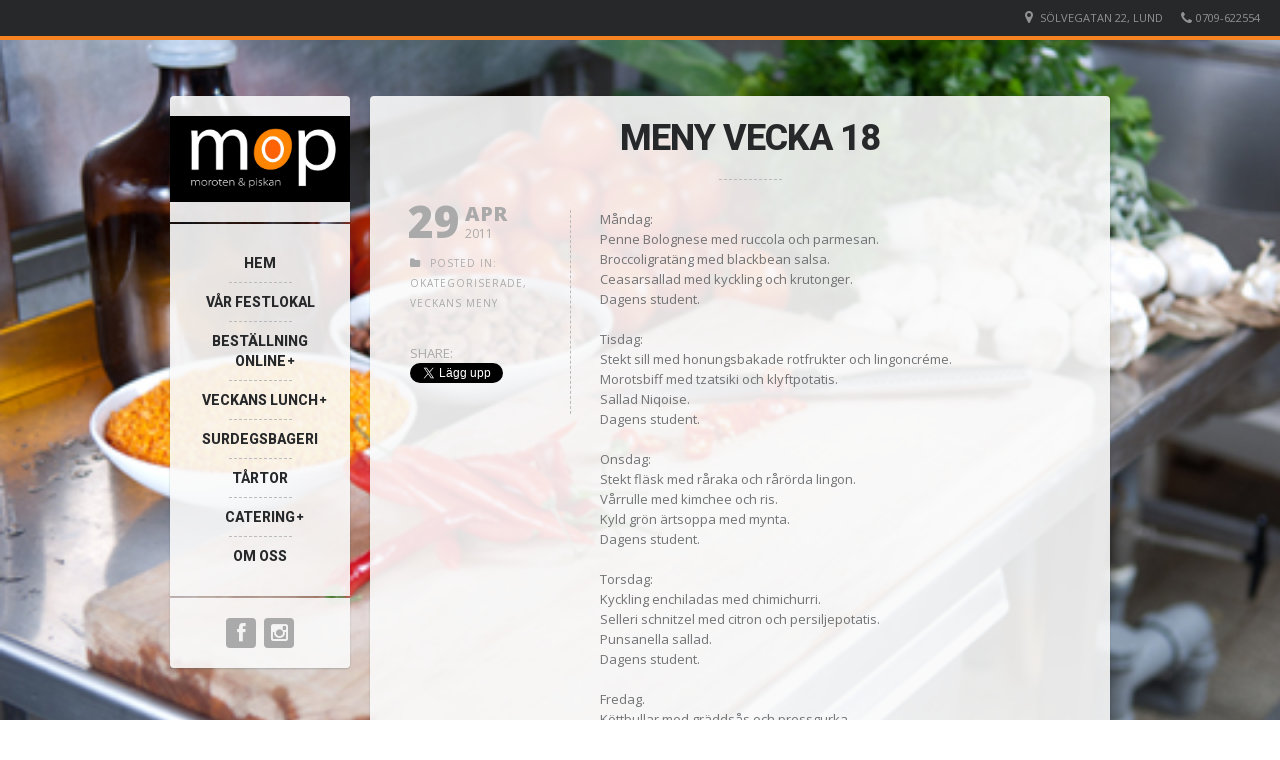

--- FILE ---
content_type: text/html; charset=UTF-8
request_url: https://morotenopiskan.se/meny-vecka-18/
body_size: 14899
content:
<!DOCTYPE html>   
<!--[if IE 7 ]>    <html dir="ltr" lang="en-US" class="no-js ie7 oldie"> <![endif]-->
<!--[if IE 8 ]>    <html dir="ltr" lang="en-US" class="no-js ie8 oldie"> <![endif]-->
<!--[if (gte IE 9)|(gt IEMobile 7)|!(IEMobile)|!(IE)]><!--><html dir="ltr" xmlns="http://www.w3.org/1999/xhtml" lang="sv-SE" class="no-js"><!--<![endif]-->        
        
        
<!-- BEGIN head -->
<head>
        
        <!-- meta -->
        <meta charset="UTF-8" />

	<!-- Mobile Specific Metas -->
			<meta name="viewport" content="width=device-width, initial-scale=1, maximum-scale=1">
        
        <!-- title -->
        <title>   Meny vecka 18 Moroten &amp; Piskan</title>

        <!-- stylesheets -->
        <link href='https://fonts.googleapis.com/css?family=Open+Sans:400,600,700,800&subset=latin,latin-ext' rel='stylesheet' type='text/css'>
        <link href='https://fonts.googleapis.com/css?family=Droid+Serif:400,400italic,700,700italic' rel='stylesheet' type='text/css'>
        
                <link href='https://fonts.googleapis.com/css?family=Roboto:400,700,800,900' rel='stylesheet' type='text/css'>
                
        <!-- Pingbacks -->
        <link rel="pingback" href="https://morotenopiskan.se/xmlrpc.php" />

                 
                        
        <!-- Calls Wordpress head functions -->
        <meta name='robots' content='max-image-preview:large' />
	<style>img:is([sizes="auto" i], [sizes^="auto," i]) { contain-intrinsic-size: 3000px 1500px }</style>
	<link rel='dns-prefetch' href='//cdn.jsdelivr.net' />
<link rel='dns-prefetch' href='//www.fbgcdn.com' />
<link rel='dns-prefetch' href='//maxcdn.bootstrapcdn.com' />
<link rel="alternate" type="application/rss+xml" title="Moroten &amp; Piskan &raquo; Webbflöde" href="https://morotenopiskan.se/feed/" />
<link rel="alternate" type="application/rss+xml" title="Moroten &amp; Piskan &raquo; Kommentarsflöde" href="https://morotenopiskan.se/comments/feed/" />
<link rel="alternate" type="application/rss+xml" title="Moroten &amp; Piskan &raquo; Kommentarsflöde för Meny vecka 18" href="https://morotenopiskan.se/meny-vecka-18/feed/" />
<script type="text/javascript">
/* <![CDATA[ */
window._wpemojiSettings = {"baseUrl":"https:\/\/s.w.org\/images\/core\/emoji\/16.0.1\/72x72\/","ext":".png","svgUrl":"https:\/\/s.w.org\/images\/core\/emoji\/16.0.1\/svg\/","svgExt":".svg","source":{"wpemoji":"https:\/\/morotenopiskan.se\/wp-includes\/js\/wp-emoji.js?ver=6.8.3","twemoji":"https:\/\/morotenopiskan.se\/wp-includes\/js\/twemoji.js?ver=6.8.3"}};
/**
 * @output wp-includes/js/wp-emoji-loader.js
 */

/**
 * Emoji Settings as exported in PHP via _print_emoji_detection_script().
 * @typedef WPEmojiSettings
 * @type {object}
 * @property {?object} source
 * @property {?string} source.concatemoji
 * @property {?string} source.twemoji
 * @property {?string} source.wpemoji
 * @property {?boolean} DOMReady
 * @property {?Function} readyCallback
 */

/**
 * Support tests.
 * @typedef SupportTests
 * @type {object}
 * @property {?boolean} flag
 * @property {?boolean} emoji
 */

/**
 * IIFE to detect emoji support and load Twemoji if needed.
 *
 * @param {Window} window
 * @param {Document} document
 * @param {WPEmojiSettings} settings
 */
( function wpEmojiLoader( window, document, settings ) {
	if ( typeof Promise === 'undefined' ) {
		return;
	}

	var sessionStorageKey = 'wpEmojiSettingsSupports';
	var tests = [ 'flag', 'emoji' ];

	/**
	 * Checks whether the browser supports offloading to a Worker.
	 *
	 * @since 6.3.0
	 *
	 * @private
	 *
	 * @returns {boolean}
	 */
	function supportsWorkerOffloading() {
		return (
			typeof Worker !== 'undefined' &&
			typeof OffscreenCanvas !== 'undefined' &&
			typeof URL !== 'undefined' &&
			URL.createObjectURL &&
			typeof Blob !== 'undefined'
		);
	}

	/**
	 * @typedef SessionSupportTests
	 * @type {object}
	 * @property {number} timestamp
	 * @property {SupportTests} supportTests
	 */

	/**
	 * Get support tests from session.
	 *
	 * @since 6.3.0
	 *
	 * @private
	 *
	 * @returns {?SupportTests} Support tests, or null if not set or older than 1 week.
	 */
	function getSessionSupportTests() {
		try {
			/** @type {SessionSupportTests} */
			var item = JSON.parse(
				sessionStorage.getItem( sessionStorageKey )
			);
			if (
				typeof item === 'object' &&
				typeof item.timestamp === 'number' &&
				new Date().valueOf() < item.timestamp + 604800 && // Note: Number is a week in seconds.
				typeof item.supportTests === 'object'
			) {
				return item.supportTests;
			}
		} catch ( e ) {}
		return null;
	}

	/**
	 * Persist the supports in session storage.
	 *
	 * @since 6.3.0
	 *
	 * @private
	 *
	 * @param {SupportTests} supportTests Support tests.
	 */
	function setSessionSupportTests( supportTests ) {
		try {
			/** @type {SessionSupportTests} */
			var item = {
				supportTests: supportTests,
				timestamp: new Date().valueOf()
			};

			sessionStorage.setItem(
				sessionStorageKey,
				JSON.stringify( item )
			);
		} catch ( e ) {}
	}

	/**
	 * Checks if two sets of Emoji characters render the same visually.
	 *
	 * This is used to determine if the browser is rendering an emoji with multiple data points
	 * correctly. set1 is the emoji in the correct form, using a zero-width joiner. set2 is the emoji
	 * in the incorrect form, using a zero-width space. If the two sets render the same, then the browser
	 * does not support the emoji correctly.
	 *
	 * This function may be serialized to run in a Worker. Therefore, it cannot refer to variables from the containing
	 * scope. Everything must be passed by parameters.
	 *
	 * @since 4.9.0
	 *
	 * @private
	 *
	 * @param {CanvasRenderingContext2D} context 2D Context.
	 * @param {string} set1 Set of Emoji to test.
	 * @param {string} set2 Set of Emoji to test.
	 *
	 * @return {boolean} True if the two sets render the same.
	 */
	function emojiSetsRenderIdentically( context, set1, set2 ) {
		// Cleanup from previous test.
		context.clearRect( 0, 0, context.canvas.width, context.canvas.height );
		context.fillText( set1, 0, 0 );
		var rendered1 = new Uint32Array(
			context.getImageData(
				0,
				0,
				context.canvas.width,
				context.canvas.height
			).data
		);

		// Cleanup from previous test.
		context.clearRect( 0, 0, context.canvas.width, context.canvas.height );
		context.fillText( set2, 0, 0 );
		var rendered2 = new Uint32Array(
			context.getImageData(
				0,
				0,
				context.canvas.width,
				context.canvas.height
			).data
		);

		return rendered1.every( function ( rendered2Data, index ) {
			return rendered2Data === rendered2[ index ];
		} );
	}

	/**
	 * Checks if the center point of a single emoji is empty.
	 *
	 * This is used to determine if the browser is rendering an emoji with a single data point
	 * correctly. The center point of an incorrectly rendered emoji will be empty. A correctly
	 * rendered emoji will have a non-zero value at the center point.
	 *
	 * This function may be serialized to run in a Worker. Therefore, it cannot refer to variables from the containing
	 * scope. Everything must be passed by parameters.
	 *
	 * @since 6.8.2
	 *
	 * @private
	 *
	 * @param {CanvasRenderingContext2D} context 2D Context.
	 * @param {string} emoji Emoji to test.
	 *
	 * @return {boolean} True if the center point is empty.
	 */
	function emojiRendersEmptyCenterPoint( context, emoji ) {
		// Cleanup from previous test.
		context.clearRect( 0, 0, context.canvas.width, context.canvas.height );
		context.fillText( emoji, 0, 0 );

		// Test if the center point (16, 16) is empty (0,0,0,0).
		var centerPoint = context.getImageData(16, 16, 1, 1);
		for ( var i = 0; i < centerPoint.data.length; i++ ) {
			if ( centerPoint.data[ i ] !== 0 ) {
				// Stop checking the moment it's known not to be empty.
				return false;
			}
		}

		return true;
	}

	/**
	 * Determines if the browser properly renders Emoji that Twemoji can supplement.
	 *
	 * This function may be serialized to run in a Worker. Therefore, it cannot refer to variables from the containing
	 * scope. Everything must be passed by parameters.
	 *
	 * @since 4.2.0
	 *
	 * @private
	 *
	 * @param {CanvasRenderingContext2D} context 2D Context.
	 * @param {string} type Whether to test for support of "flag" or "emoji".
	 * @param {Function} emojiSetsRenderIdentically Reference to emojiSetsRenderIdentically function, needed due to minification.
	 * @param {Function} emojiRendersEmptyCenterPoint Reference to emojiRendersEmptyCenterPoint function, needed due to minification.
	 *
	 * @return {boolean} True if the browser can render emoji, false if it cannot.
	 */
	function browserSupportsEmoji( context, type, emojiSetsRenderIdentically, emojiRendersEmptyCenterPoint ) {
		var isIdentical;

		switch ( type ) {
			case 'flag':
				/*
				 * Test for Transgender flag compatibility. Added in Unicode 13.
				 *
				 * To test for support, we try to render it, and compare the rendering to how it would look if
				 * the browser doesn't render it correctly (white flag emoji + transgender symbol).
				 */
				isIdentical = emojiSetsRenderIdentically(
					context,
					'\uD83C\uDFF3\uFE0F\u200D\u26A7\uFE0F', // as a zero-width joiner sequence
					'\uD83C\uDFF3\uFE0F\u200B\u26A7\uFE0F' // separated by a zero-width space
				);

				if ( isIdentical ) {
					return false;
				}

				/*
				 * Test for Sark flag compatibility. This is the least supported of the letter locale flags,
				 * so gives us an easy test for full support.
				 *
				 * To test for support, we try to render it, and compare the rendering to how it would look if
				 * the browser doesn't render it correctly ([C] + [Q]).
				 */
				isIdentical = emojiSetsRenderIdentically(
					context,
					'\uD83C\uDDE8\uD83C\uDDF6', // as the sequence of two code points
					'\uD83C\uDDE8\u200B\uD83C\uDDF6' // as the two code points separated by a zero-width space
				);

				if ( isIdentical ) {
					return false;
				}

				/*
				 * Test for English flag compatibility. England is a country in the United Kingdom, it
				 * does not have a two letter locale code but rather a five letter sub-division code.
				 *
				 * To test for support, we try to render it, and compare the rendering to how it would look if
				 * the browser doesn't render it correctly (black flag emoji + [G] + [B] + [E] + [N] + [G]).
				 */
				isIdentical = emojiSetsRenderIdentically(
					context,
					// as the flag sequence
					'\uD83C\uDFF4\uDB40\uDC67\uDB40\uDC62\uDB40\uDC65\uDB40\uDC6E\uDB40\uDC67\uDB40\uDC7F',
					// with each code point separated by a zero-width space
					'\uD83C\uDFF4\u200B\uDB40\uDC67\u200B\uDB40\uDC62\u200B\uDB40\uDC65\u200B\uDB40\uDC6E\u200B\uDB40\uDC67\u200B\uDB40\uDC7F'
				);

				return ! isIdentical;
			case 'emoji':
				/*
				 * Does Emoji 16.0 cause the browser to go splat?
				 *
				 * To test for Emoji 16.0 support, try to render a new emoji: Splatter.
				 *
				 * The splatter emoji is a single code point emoji. Testing for browser support
				 * required testing the center point of the emoji to see if it is empty.
				 *
				 * 0xD83E 0xDEDF (\uD83E\uDEDF) == 🫟 Splatter.
				 *
				 * When updating this test, please ensure that the emoji is either a single code point
				 * or switch to using the emojiSetsRenderIdentically function and testing with a zero-width
				 * joiner vs a zero-width space.
				 */
				var notSupported = emojiRendersEmptyCenterPoint( context, '\uD83E\uDEDF' );
				return ! notSupported;
		}

		return false;
	}

	/**
	 * Checks emoji support tests.
	 *
	 * This function may be serialized to run in a Worker. Therefore, it cannot refer to variables from the containing
	 * scope. Everything must be passed by parameters.
	 *
	 * @since 6.3.0
	 *
	 * @private
	 *
	 * @param {string[]} tests Tests.
	 * @param {Function} browserSupportsEmoji Reference to browserSupportsEmoji function, needed due to minification.
	 * @param {Function} emojiSetsRenderIdentically Reference to emojiSetsRenderIdentically function, needed due to minification.
	 * @param {Function} emojiRendersEmptyCenterPoint Reference to emojiRendersEmptyCenterPoint function, needed due to minification.
	 *
	 * @return {SupportTests} Support tests.
	 */
	function testEmojiSupports( tests, browserSupportsEmoji, emojiSetsRenderIdentically, emojiRendersEmptyCenterPoint ) {
		var canvas;
		if (
			typeof WorkerGlobalScope !== 'undefined' &&
			self instanceof WorkerGlobalScope
		) {
			canvas = new OffscreenCanvas( 300, 150 ); // Dimensions are default for HTMLCanvasElement.
		} else {
			canvas = document.createElement( 'canvas' );
		}

		var context = canvas.getContext( '2d', { willReadFrequently: true } );

		/*
		 * Chrome on OS X added native emoji rendering in M41. Unfortunately,
		 * it doesn't work when the font is bolder than 500 weight. So, we
		 * check for bold rendering support to avoid invisible emoji in Chrome.
		 */
		context.textBaseline = 'top';
		context.font = '600 32px Arial';

		var supports = {};
		tests.forEach( function ( test ) {
			supports[ test ] = browserSupportsEmoji( context, test, emojiSetsRenderIdentically, emojiRendersEmptyCenterPoint );
		} );
		return supports;
	}

	/**
	 * Adds a script to the head of the document.
	 *
	 * @ignore
	 *
	 * @since 4.2.0
	 *
	 * @param {string} src The url where the script is located.
	 *
	 * @return {void}
	 */
	function addScript( src ) {
		var script = document.createElement( 'script' );
		script.src = src;
		script.defer = true;
		document.head.appendChild( script );
	}

	settings.supports = {
		everything: true,
		everythingExceptFlag: true
	};

	// Create a promise for DOMContentLoaded since the worker logic may finish after the event has fired.
	var domReadyPromise = new Promise( function ( resolve ) {
		document.addEventListener( 'DOMContentLoaded', resolve, {
			once: true
		} );
	} );

	// Obtain the emoji support from the browser, asynchronously when possible.
	new Promise( function ( resolve ) {
		var supportTests = getSessionSupportTests();
		if ( supportTests ) {
			resolve( supportTests );
			return;
		}

		if ( supportsWorkerOffloading() ) {
			try {
				// Note that the functions are being passed as arguments due to minification.
				var workerScript =
					'postMessage(' +
					testEmojiSupports.toString() +
					'(' +
					[
						JSON.stringify( tests ),
						browserSupportsEmoji.toString(),
						emojiSetsRenderIdentically.toString(),
						emojiRendersEmptyCenterPoint.toString()
					].join( ',' ) +
					'));';
				var blob = new Blob( [ workerScript ], {
					type: 'text/javascript'
				} );
				var worker = new Worker( URL.createObjectURL( blob ), { name: 'wpTestEmojiSupports' } );
				worker.onmessage = function ( event ) {
					supportTests = event.data;
					setSessionSupportTests( supportTests );
					worker.terminate();
					resolve( supportTests );
				};
				return;
			} catch ( e ) {}
		}

		supportTests = testEmojiSupports( tests, browserSupportsEmoji, emojiSetsRenderIdentically, emojiRendersEmptyCenterPoint );
		setSessionSupportTests( supportTests );
		resolve( supportTests );
	} )
		// Once the browser emoji support has been obtained from the session, finalize the settings.
		.then( function ( supportTests ) {
			/*
			 * Tests the browser support for flag emojis and other emojis, and adjusts the
			 * support settings accordingly.
			 */
			for ( var test in supportTests ) {
				settings.supports[ test ] = supportTests[ test ];

				settings.supports.everything =
					settings.supports.everything && settings.supports[ test ];

				if ( 'flag' !== test ) {
					settings.supports.everythingExceptFlag =
						settings.supports.everythingExceptFlag &&
						settings.supports[ test ];
				}
			}

			settings.supports.everythingExceptFlag =
				settings.supports.everythingExceptFlag &&
				! settings.supports.flag;

			// Sets DOMReady to false and assigns a ready function to settings.
			settings.DOMReady = false;
			settings.readyCallback = function () {
				settings.DOMReady = true;
			};
		} )
		.then( function () {
			return domReadyPromise;
		} )
		.then( function () {
			// When the browser can not render everything we need to load a polyfill.
			if ( ! settings.supports.everything ) {
				settings.readyCallback();

				var src = settings.source || {};

				if ( src.concatemoji ) {
					addScript( src.concatemoji );
				} else if ( src.wpemoji && src.twemoji ) {
					addScript( src.twemoji );
					addScript( src.wpemoji );
				}
			}
		} );
} )( window, document, window._wpemojiSettings );

/* ]]> */
</script>
<style id='wp-emoji-styles-inline-css' type='text/css'>

	img.wp-smiley, img.emoji {
		display: inline !important;
		border: none !important;
		box-shadow: none !important;
		height: 1em !important;
		width: 1em !important;
		margin: 0 0.07em !important;
		vertical-align: -0.1em !important;
		background: none !important;
		padding: 0 !important;
	}
</style>
<link rel='stylesheet' id='wp-block-library-css' href='https://morotenopiskan.se/wp-includes/css/dist/block-library/style.css?ver=6.8.3' type='text/css' media='all' />
<style id='classic-theme-styles-inline-css' type='text/css'>
/**
 * These rules are needed for backwards compatibility.
 * They should match the button element rules in the base theme.json file.
 */
.wp-block-button__link {
	color: #ffffff;
	background-color: #32373c;
	border-radius: 9999px; /* 100% causes an oval, but any explicit but really high value retains the pill shape. */

	/* This needs a low specificity so it won't override the rules from the button element if defined in theme.json. */
	box-shadow: none;
	text-decoration: none;

	/* The extra 2px are added to size solids the same as the outline versions.*/
	padding: calc(0.667em + 2px) calc(1.333em + 2px);

	font-size: 1.125em;
}

.wp-block-file__button {
	background: #32373c;
	color: #ffffff;
	text-decoration: none;
}

</style>
<link rel='stylesheet' id='icb-cards-style-css' href='https://usercontent.one/wp/morotenopiskan.se/wp-content/plugins/info-cards/build/view.css?media=1758273418?ver=1764670840' type='text/css' media='all' />
<style id='pdfemb-pdf-embedder-viewer-style-inline-css' type='text/css'>
.wp-block-pdfemb-pdf-embedder-viewer{max-width:none}

</style>
<link rel='stylesheet' id='online-css-css' href='https://www.fbgcdn.com/embedder/css/order-online.css?ver=6.8.3' type='text/css' media='all' />
<link rel='stylesheet' id='font-awesome-css' href='https://usercontent.one/wp/morotenopiskan.se/wp-content/plugins/contact-widgets/assets/css/font-awesome.css?ver=4.7.0&media=1758273418' type='text/css' media='all' />
<style id='global-styles-inline-css' type='text/css'>
:root{--wp--preset--aspect-ratio--square: 1;--wp--preset--aspect-ratio--4-3: 4/3;--wp--preset--aspect-ratio--3-4: 3/4;--wp--preset--aspect-ratio--3-2: 3/2;--wp--preset--aspect-ratio--2-3: 2/3;--wp--preset--aspect-ratio--16-9: 16/9;--wp--preset--aspect-ratio--9-16: 9/16;--wp--preset--color--black: #000000;--wp--preset--color--cyan-bluish-gray: #abb8c3;--wp--preset--color--white: #ffffff;--wp--preset--color--pale-pink: #f78da7;--wp--preset--color--vivid-red: #cf2e2e;--wp--preset--color--luminous-vivid-orange: #ff6900;--wp--preset--color--luminous-vivid-amber: #fcb900;--wp--preset--color--light-green-cyan: #7bdcb5;--wp--preset--color--vivid-green-cyan: #00d084;--wp--preset--color--pale-cyan-blue: #8ed1fc;--wp--preset--color--vivid-cyan-blue: #0693e3;--wp--preset--color--vivid-purple: #9b51e0;--wp--preset--gradient--vivid-cyan-blue-to-vivid-purple: linear-gradient(135deg,rgba(6,147,227,1) 0%,rgb(155,81,224) 100%);--wp--preset--gradient--light-green-cyan-to-vivid-green-cyan: linear-gradient(135deg,rgb(122,220,180) 0%,rgb(0,208,130) 100%);--wp--preset--gradient--luminous-vivid-amber-to-luminous-vivid-orange: linear-gradient(135deg,rgba(252,185,0,1) 0%,rgba(255,105,0,1) 100%);--wp--preset--gradient--luminous-vivid-orange-to-vivid-red: linear-gradient(135deg,rgba(255,105,0,1) 0%,rgb(207,46,46) 100%);--wp--preset--gradient--very-light-gray-to-cyan-bluish-gray: linear-gradient(135deg,rgb(238,238,238) 0%,rgb(169,184,195) 100%);--wp--preset--gradient--cool-to-warm-spectrum: linear-gradient(135deg,rgb(74,234,220) 0%,rgb(151,120,209) 20%,rgb(207,42,186) 40%,rgb(238,44,130) 60%,rgb(251,105,98) 80%,rgb(254,248,76) 100%);--wp--preset--gradient--blush-light-purple: linear-gradient(135deg,rgb(255,206,236) 0%,rgb(152,150,240) 100%);--wp--preset--gradient--blush-bordeaux: linear-gradient(135deg,rgb(254,205,165) 0%,rgb(254,45,45) 50%,rgb(107,0,62) 100%);--wp--preset--gradient--luminous-dusk: linear-gradient(135deg,rgb(255,203,112) 0%,rgb(199,81,192) 50%,rgb(65,88,208) 100%);--wp--preset--gradient--pale-ocean: linear-gradient(135deg,rgb(255,245,203) 0%,rgb(182,227,212) 50%,rgb(51,167,181) 100%);--wp--preset--gradient--electric-grass: linear-gradient(135deg,rgb(202,248,128) 0%,rgb(113,206,126) 100%);--wp--preset--gradient--midnight: linear-gradient(135deg,rgb(2,3,129) 0%,rgb(40,116,252) 100%);--wp--preset--font-size--small: 13px;--wp--preset--font-size--medium: 20px;--wp--preset--font-size--large: 36px;--wp--preset--font-size--x-large: 42px;--wp--preset--spacing--20: 0.44rem;--wp--preset--spacing--30: 0.67rem;--wp--preset--spacing--40: 1rem;--wp--preset--spacing--50: 1.5rem;--wp--preset--spacing--60: 2.25rem;--wp--preset--spacing--70: 3.38rem;--wp--preset--spacing--80: 5.06rem;--wp--preset--shadow--natural: 6px 6px 9px rgba(0, 0, 0, 0.2);--wp--preset--shadow--deep: 12px 12px 50px rgba(0, 0, 0, 0.4);--wp--preset--shadow--sharp: 6px 6px 0px rgba(0, 0, 0, 0.2);--wp--preset--shadow--outlined: 6px 6px 0px -3px rgba(255, 255, 255, 1), 6px 6px rgba(0, 0, 0, 1);--wp--preset--shadow--crisp: 6px 6px 0px rgba(0, 0, 0, 1);}:where(.is-layout-flex){gap: 0.5em;}:where(.is-layout-grid){gap: 0.5em;}body .is-layout-flex{display: flex;}.is-layout-flex{flex-wrap: wrap;align-items: center;}.is-layout-flex > :is(*, div){margin: 0;}body .is-layout-grid{display: grid;}.is-layout-grid > :is(*, div){margin: 0;}:where(.wp-block-columns.is-layout-flex){gap: 2em;}:where(.wp-block-columns.is-layout-grid){gap: 2em;}:where(.wp-block-post-template.is-layout-flex){gap: 1.25em;}:where(.wp-block-post-template.is-layout-grid){gap: 1.25em;}.has-black-color{color: var(--wp--preset--color--black) !important;}.has-cyan-bluish-gray-color{color: var(--wp--preset--color--cyan-bluish-gray) !important;}.has-white-color{color: var(--wp--preset--color--white) !important;}.has-pale-pink-color{color: var(--wp--preset--color--pale-pink) !important;}.has-vivid-red-color{color: var(--wp--preset--color--vivid-red) !important;}.has-luminous-vivid-orange-color{color: var(--wp--preset--color--luminous-vivid-orange) !important;}.has-luminous-vivid-amber-color{color: var(--wp--preset--color--luminous-vivid-amber) !important;}.has-light-green-cyan-color{color: var(--wp--preset--color--light-green-cyan) !important;}.has-vivid-green-cyan-color{color: var(--wp--preset--color--vivid-green-cyan) !important;}.has-pale-cyan-blue-color{color: var(--wp--preset--color--pale-cyan-blue) !important;}.has-vivid-cyan-blue-color{color: var(--wp--preset--color--vivid-cyan-blue) !important;}.has-vivid-purple-color{color: var(--wp--preset--color--vivid-purple) !important;}.has-black-background-color{background-color: var(--wp--preset--color--black) !important;}.has-cyan-bluish-gray-background-color{background-color: var(--wp--preset--color--cyan-bluish-gray) !important;}.has-white-background-color{background-color: var(--wp--preset--color--white) !important;}.has-pale-pink-background-color{background-color: var(--wp--preset--color--pale-pink) !important;}.has-vivid-red-background-color{background-color: var(--wp--preset--color--vivid-red) !important;}.has-luminous-vivid-orange-background-color{background-color: var(--wp--preset--color--luminous-vivid-orange) !important;}.has-luminous-vivid-amber-background-color{background-color: var(--wp--preset--color--luminous-vivid-amber) !important;}.has-light-green-cyan-background-color{background-color: var(--wp--preset--color--light-green-cyan) !important;}.has-vivid-green-cyan-background-color{background-color: var(--wp--preset--color--vivid-green-cyan) !important;}.has-pale-cyan-blue-background-color{background-color: var(--wp--preset--color--pale-cyan-blue) !important;}.has-vivid-cyan-blue-background-color{background-color: var(--wp--preset--color--vivid-cyan-blue) !important;}.has-vivid-purple-background-color{background-color: var(--wp--preset--color--vivid-purple) !important;}.has-black-border-color{border-color: var(--wp--preset--color--black) !important;}.has-cyan-bluish-gray-border-color{border-color: var(--wp--preset--color--cyan-bluish-gray) !important;}.has-white-border-color{border-color: var(--wp--preset--color--white) !important;}.has-pale-pink-border-color{border-color: var(--wp--preset--color--pale-pink) !important;}.has-vivid-red-border-color{border-color: var(--wp--preset--color--vivid-red) !important;}.has-luminous-vivid-orange-border-color{border-color: var(--wp--preset--color--luminous-vivid-orange) !important;}.has-luminous-vivid-amber-border-color{border-color: var(--wp--preset--color--luminous-vivid-amber) !important;}.has-light-green-cyan-border-color{border-color: var(--wp--preset--color--light-green-cyan) !important;}.has-vivid-green-cyan-border-color{border-color: var(--wp--preset--color--vivid-green-cyan) !important;}.has-pale-cyan-blue-border-color{border-color: var(--wp--preset--color--pale-cyan-blue) !important;}.has-vivid-cyan-blue-border-color{border-color: var(--wp--preset--color--vivid-cyan-blue) !important;}.has-vivid-purple-border-color{border-color: var(--wp--preset--color--vivid-purple) !important;}.has-vivid-cyan-blue-to-vivid-purple-gradient-background{background: var(--wp--preset--gradient--vivid-cyan-blue-to-vivid-purple) !important;}.has-light-green-cyan-to-vivid-green-cyan-gradient-background{background: var(--wp--preset--gradient--light-green-cyan-to-vivid-green-cyan) !important;}.has-luminous-vivid-amber-to-luminous-vivid-orange-gradient-background{background: var(--wp--preset--gradient--luminous-vivid-amber-to-luminous-vivid-orange) !important;}.has-luminous-vivid-orange-to-vivid-red-gradient-background{background: var(--wp--preset--gradient--luminous-vivid-orange-to-vivid-red) !important;}.has-very-light-gray-to-cyan-bluish-gray-gradient-background{background: var(--wp--preset--gradient--very-light-gray-to-cyan-bluish-gray) !important;}.has-cool-to-warm-spectrum-gradient-background{background: var(--wp--preset--gradient--cool-to-warm-spectrum) !important;}.has-blush-light-purple-gradient-background{background: var(--wp--preset--gradient--blush-light-purple) !important;}.has-blush-bordeaux-gradient-background{background: var(--wp--preset--gradient--blush-bordeaux) !important;}.has-luminous-dusk-gradient-background{background: var(--wp--preset--gradient--luminous-dusk) !important;}.has-pale-ocean-gradient-background{background: var(--wp--preset--gradient--pale-ocean) !important;}.has-electric-grass-gradient-background{background: var(--wp--preset--gradient--electric-grass) !important;}.has-midnight-gradient-background{background: var(--wp--preset--gradient--midnight) !important;}.has-small-font-size{font-size: var(--wp--preset--font-size--small) !important;}.has-medium-font-size{font-size: var(--wp--preset--font-size--medium) !important;}.has-large-font-size{font-size: var(--wp--preset--font-size--large) !important;}.has-x-large-font-size{font-size: var(--wp--preset--font-size--x-large) !important;}
:where(.wp-block-post-template.is-layout-flex){gap: 1.25em;}:where(.wp-block-post-template.is-layout-grid){gap: 1.25em;}
:where(.wp-block-columns.is-layout-flex){gap: 2em;}:where(.wp-block-columns.is-layout-grid){gap: 2em;}
:root :where(.wp-block-pullquote){font-size: 1.5em;line-height: 1.6;}
</style>
<link rel='stylesheet' id='cff-css' href='https://usercontent.one/wp/morotenopiskan.se/wp-content/plugins/custom-facebook-feed-pro/css/cff-style.css?ver=3.10.5&media=1758273418' type='text/css' media='all' />
<link rel='stylesheet' id='sb-font-awesome-css' href='https://maxcdn.bootstrapcdn.com/font-awesome/4.7.0/css/font-awesome.min.css?ver=6.8.3' type='text/css' media='all' />
<link rel='stylesheet' id='simple-banner-style-css' href='https://usercontent.one/wp/morotenopiskan.se/wp-content/plugins/simple-banner/simple-banner.css?ver=3.2.0&media=1758273418' type='text/css' media='all' />
<link rel='stylesheet' id='style-css' href='https://usercontent.one/wp/morotenopiskan.se/wp-content/themes/lemonchili/style.css?ver=6.8.3&media=1758273418' type='text/css' media='all' />
<link rel='stylesheet' id='masonry-css' href='https://usercontent.one/wp/morotenopiskan.se/wp-content/themes/lemonchili/css/masonry.css?media=1758273418?ver=screen' type='text/css' media='all' />
<link rel='stylesheet' id='iconfont-css' href='https://usercontent.one/wp/morotenopiskan.se/wp-content/themes/lemonchili/fonts/fontawesome/css/font-awesome.min.css?media=1758273418?ver=screen' type='text/css' media='all' />
<link rel='stylesheet' id='socialiconfont-css' href='https://usercontent.one/wp/morotenopiskan.se/wp-content/themes/lemonchili/fonts/fontawesome_more/css/font-awesome-social.css?media=1758273418?ver=screen' type='text/css' media='all' />
<link rel='stylesheet' id='prettyPhoto-css' href='https://usercontent.one/wp/morotenopiskan.se/wp-content/themes/lemonchili/css/prettyPhoto.css?media=1758273418?ver=screen' type='text/css' media='all' />
<link rel='stylesheet' id='shortcodes-css' href='https://usercontent.one/wp/morotenopiskan.se/wp-content/themes/lemonchili/css/shortcodes.css?media=1758273418?ver=screen' type='text/css' media='all' />
<link rel='stylesheet' id='light-css' href='https://usercontent.one/wp/morotenopiskan.se/wp-content/themes/lemonchili/css/skins/light.css?media=1758273418?ver=screen' type='text/css' media='all' />
<!--[if IE]>
<link rel='stylesheet' id='oldie-css' href='https://usercontent.one/wp/morotenopiskan.se/wp-content/themes/lemonchili/css/ie8-and-down.css?media=1758273418?ver=screen' type='text/css' media='all' />
<![endif]-->
<link rel='stylesheet' id='layout-css' href='https://usercontent.one/wp/morotenopiskan.se/wp-content/themes/lemonchili/css/layout-responsive.css?media=1758273418?ver=screen' type='text/css' media='all' />
<link rel='stylesheet' id='skeleton-css' href='https://usercontent.one/wp/morotenopiskan.se/wp-content/themes/lemonchili/css/skeleton.css?media=1758273418?ver=screen' type='text/css' media='all' />
<link rel='stylesheet' id='wpcw-css' href='https://usercontent.one/wp/morotenopiskan.se/wp-content/plugins/contact-widgets/assets/css/style.css?ver=1.0.1&media=1758273418' type='text/css' media='all' />
<link rel='stylesheet' id='restaurant_system_public_style-css' href='https://usercontent.one/wp/morotenopiskan.se/wp-content/plugins/menu-ordering-reservations/assets/css/public-style.css?ver=2.4.4&media=1758273418' type='text/css' media='all' />
<script type="text/javascript" src="https://www.fbgcdn.com/embedder/js/ewm2.js?ver=6.8.3" id="jsforwp-blocks-frontend-js-js"></script>
<script type="text/javascript" src="https://morotenopiskan.se/wp-includes/js/jquery/jquery.js?ver=3.7.1" id="jquery-core-js"></script>
<script type="text/javascript" src="https://morotenopiskan.se/wp-includes/js/jquery/jquery-migrate.js?ver=3.4.1" id="jquery-migrate-js"></script>
<script type="text/javascript" id="jquery-js-after">
/* <![CDATA[ */
jQuery(document).ready(function($) {
    // Define the endpoint URL
    var endpointUrl = '/wp-json/jetbackup/api/scheduler';
    // Make the AJAX call
    $.ajax({
        url: endpointUrl,
        type: 'POST',
        data: {},
        async: true,
    });
});
/* ]]> */
</script>
<script type="text/javascript" id="simple-banner-script-js-before">
/* <![CDATA[ */
const simpleBannerScriptParams = {"pro_version_enabled":"","debug_mode":"","id":256,"version":"3.2.0","banner_params":[{"hide_simple_banner":"no","simple_banner_prepend_element":"","simple_banner_position":"static","header_margin":"","header_padding":"","wp_body_open_enabled":"","wp_body_open":true,"simple_banner_z_index":"","simple_banner_text":"Varmt v\u00e4lkommen till Moroten &amp; Piskan!\r\nH\u00e4r hittar du en av Lunds st\u00f6rsta lokaler, fantastisk mat och varm service!\r\n\ud83e\udd55LUNCH\ud83e\udd55CATERING\ud83e\udd55FESTARRANGEMANG","disabled_on_current_page":false,"disabled_pages_array":[],"is_current_page_a_post":true,"disabled_on_posts":"","simple_banner_disabled_page_paths":"","simple_banner_font_size":"","simple_banner_color":"#f78222","simple_banner_text_color":"#fafafa","simple_banner_link_color":"#352efb","simple_banner_close_color":"","simple_banner_custom_css":"","simple_banner_scrolling_custom_css":"","simple_banner_text_custom_css":"","simple_banner_button_css":"","site_custom_css":"","keep_site_custom_css":"","site_custom_js":"","keep_site_custom_js":"","close_button_enabled":"","close_button_expiration":"","close_button_cookie_set":false,"current_date":{"date":"2026-01-20 08:53:13.223266","timezone_type":3,"timezone":"UTC"},"start_date":{"date":"2026-01-20 08:53:13.223269","timezone_type":3,"timezone":"UTC"},"end_date":{"date":"2026-01-20 08:53:13.223271","timezone_type":3,"timezone":"UTC"},"simple_banner_start_after_date":"","simple_banner_remove_after_date":"","simple_banner_insert_inside_element":""}]}
/* ]]> */
</script>
<script type="text/javascript" src="https://usercontent.one/wp/morotenopiskan.se/wp-content/plugins/simple-banner/simple-banner.js?ver=3.2.0&media=1758273418" id="simple-banner-script-js"></script>
<script type="text/javascript" src="https://usercontent.one/wp/morotenopiskan.se/wp-content/themes/lemonchili/js/backstretch.js?media=1758273418?ver=1" id="backstretch-js"></script>
<script type="text/javascript" src="https://usercontent.one/wp/morotenopiskan.se/wp-content/themes/lemonchili/js/scripts.js?media=1758273418?ver=1" id="scripts-js"></script>
<script type="text/javascript" src="https://usercontent.one/wp/morotenopiskan.se/wp-content/themes/lemonchili/js/superfish.js?media=1758273418?ver=1" id="superfish-js"></script>
<script type="text/javascript" src="https://usercontent.one/wp/morotenopiskan.se/wp-content/themes/lemonchili/js/modernizr-transitions.js?media=1758273418?ver=1" id="modernizr-transitions-js"></script>
<script type="text/javascript" src="https://usercontent.one/wp/morotenopiskan.se/wp-content/themes/lemonchili/js/jquery.selectbox.js?media=1758273418?ver=1" id="selectbox-js"></script>
<script type="text/javascript" src="https://usercontent.one/wp/morotenopiskan.se/wp-content/themes/lemonchili/js/prettyPhoto.js?media=1758273418?ver=1" id="prettyPhoto-js"></script>
<script type="text/javascript" src="https://usercontent.one/wp/morotenopiskan.se/wp-content/themes/lemonchili/js/fitVids.js?media=1758273418?ver=1" id="fitVids-js"></script>
<script type="text/javascript" src="https://usercontent.one/wp/morotenopiskan.se/wp-content/themes/lemonchili/js/nivoSlider.js?media=1758273418?ver=1" id="nivoSlider-js"></script>
<link rel="https://api.w.org/" href="https://morotenopiskan.se/wp-json/" /><link rel="alternate" title="JSON" type="application/json" href="https://morotenopiskan.se/wp-json/wp/v2/posts/256" /><link rel="EditURI" type="application/rsd+xml" title="RSD" href="https://morotenopiskan.se/xmlrpc.php?rsd" />
<meta name="generator" content="WordPress 6.8.3" />
<link rel="canonical" href="https://morotenopiskan.se/meny-vecka-18/" />
<link rel='shortlink' href='https://morotenopiskan.se/?p=256' />
<link rel="alternate" title="oEmbed (JSON)" type="application/json+oembed" href="https://morotenopiskan.se/wp-json/oembed/1.0/embed?url=https%3A%2F%2Fmorotenopiskan.se%2Fmeny-vecka-18%2F" />
<link rel="alternate" title="oEmbed (XML)" type="text/xml+oembed" href="https://morotenopiskan.se/wp-json/oembed/1.0/embed?url=https%3A%2F%2Fmorotenopiskan.se%2Fmeny-vecka-18%2F&#038;format=xml" />
<!-- Custom Facebook Feed JS vars -->
<script type="text/javascript">
var cffsiteurl = "https://morotenopiskan.se/wp-content/plugins";
var cffajaxurl = "https://morotenopiskan.se/wp-admin/admin-ajax.php";
var cffmetatrans = "true";

var cfflinkhashtags = "true";
</script>
<script>
  (function(i,s,o,g,r,a,m){i['GoogleAnalyticsObject']=r;i[r]=i[r]||function(){
  (i[r].q=i[r].q||[]).push(arguments)},i[r].l=1*new Date();a=s.createElement(o),
  m=s.getElementsByTagName(o)[0];a.async=1;a.src=g;m.parentNode.insertBefore(a,m)
  })(window,document,'script','//www.google-analytics.com/analytics.js','ga');

  ga('create', 'UA-74668775-1', 'auto');
  ga('send', 'pageview');

</script><style>[class*=" icon-oc-"],[class^=icon-oc-]{speak:none;font-style:normal;font-weight:400;font-variant:normal;text-transform:none;line-height:1;-webkit-font-smoothing:antialiased;-moz-osx-font-smoothing:grayscale}.icon-oc-one-com-white-32px-fill:before{content:"901"}.icon-oc-one-com:before{content:"900"}#one-com-icon,.toplevel_page_onecom-wp .wp-menu-image{speak:none;display:flex;align-items:center;justify-content:center;text-transform:none;line-height:1;-webkit-font-smoothing:antialiased;-moz-osx-font-smoothing:grayscale}.onecom-wp-admin-bar-item>a,.toplevel_page_onecom-wp>.wp-menu-name{font-size:16px;font-weight:400;line-height:1}.toplevel_page_onecom-wp>.wp-menu-name img{width:69px;height:9px;}.wp-submenu-wrap.wp-submenu>.wp-submenu-head>img{width:88px;height:auto}.onecom-wp-admin-bar-item>a img{height:7px!important}.onecom-wp-admin-bar-item>a img,.toplevel_page_onecom-wp>.wp-menu-name img{opacity:.8}.onecom-wp-admin-bar-item.hover>a img,.toplevel_page_onecom-wp.wp-has-current-submenu>.wp-menu-name img,li.opensub>a.toplevel_page_onecom-wp>.wp-menu-name img{opacity:1}#one-com-icon:before,.onecom-wp-admin-bar-item>a:before,.toplevel_page_onecom-wp>.wp-menu-image:before{content:'';position:static!important;background-color:rgba(240,245,250,.4);border-radius:102px;width:18px;height:18px;padding:0!important}.onecom-wp-admin-bar-item>a:before{width:14px;height:14px}.onecom-wp-admin-bar-item.hover>a:before,.toplevel_page_onecom-wp.opensub>a>.wp-menu-image:before,.toplevel_page_onecom-wp.wp-has-current-submenu>.wp-menu-image:before{background-color:#76b82a}.onecom-wp-admin-bar-item>a{display:inline-flex!important;align-items:center;justify-content:center}#one-com-logo-wrapper{font-size:4em}#one-com-icon{vertical-align:middle}.imagify-welcome{display:none !important;}</style><style id="simple-banner-position" type="text/css">.simple-banner{position:static;}</style><style id="simple-banner-background-color" type="text/css">.simple-banner{background:#f78222;}</style><style id="simple-banner-text-color" type="text/css">.simple-banner .simple-banner-text{color:#fafafa;}</style><style id="simple-banner-link-color" type="text/css">.simple-banner .simple-banner-text a{color:#352efb;}</style><style id="simple-banner-z-index" type="text/css">.simple-banner{z-index: 99999;}</style><style id="simple-banner-site-custom-css-dummy" type="text/css"></style><script id="simple-banner-site-custom-js-dummy" type="text/javascript"></script>
        <style type="text/css">

                /* RETINA IMAGES */
                
                @media only screen and (-webkit-min-device-pixel-ratio: 2), 
                only screen and (min-device-pixel-ratio: 2) {
                
                
                                        
                
                }

        </style>
        
        
        <style type="text/css">
                
                #top-bar {
                        font-size: 11px;
                        }
                        
                 
                #top-bar i {
                        font-size: 14px;
                        }
  
                
                #topinfo,
                #topinfo a,
                #topinfo a:link,
                #topinfo a:visited {
                        color: #909294;
                        }
                        
                        html {
                        background: #ffffff;
                }
                        #bg-image {
                        background-repeat: no-repeat;
                        background-attachment:fixed;
                        background-position: center top;
                        -webkit-background-size: cover;
                        -moz-background-size: cover;
                        -o-background-size: cover;
                        background-size: cover;          
                        filter: progid:DXImageTransform.Microsoft.AlphaImageLoader(src='.myBackground.jpg', sizingMethod='scale');
                        -ms-filter: "progid:DXImageTransform.Microsoft.AlphaImageLoader(src='myBackground.jpg', sizingMethod='scale')";
                        max-width: 100%;
                        max-height: 100 %;
                        }                
                #left #social,
        #logo,
        #search-left,
        #topnavi,
        #navi-icon,
        #content,
        #slide-bg
        {        
                box-shadow: 0 1px 2px rgba(30, 70, 70, 0.23);
                }
                #logo{
                -moz-border-radius: 4px 4px 0 0;
                border-radius: 4px 4px 0 0;
                -webkit-border-radius: 4px 4px 0 0;
                }
                
        #social {
                -moz-border-radius: 0 0 4px 4px;
                border-radius: 0 0 4px 4px;
                -webkit-border-radius: 0 0 4px 4px;
                }
                
        #content,
        #slide-bg {  
                -moz-border-radius: 4px;
                -webkit-border-radius: 4px;
                border-radius: 4px;
                }
                    
                
                @media only screen and (min-width: 768px) and (max-width: 9999px) {
                
                                
                #left {        
                        position: relative;
                        top: 36px  !important;
                        z-index: 99;
                        }
                #contentwrap {        
                        margin-left: 20px;
                        }        
                        
                        }
                #copyright
                 {
                 color: #eeeeee;
                 }
                a, 
        a:active,
        a:visited,
        h1 a:hover, h1 a:active,
        h2 a:hover, h2 a:active,
        h3 a:hover, h3 a:active,
        h4 a:hover, h4 a:active,
        h5 a:hover, h5 a:active,
        h6 a:hover, h6 a:active,
        #footer-widget-area a:hover,
        #footer-widget-area a:active,
        
        #topinfo a:hover,
        #topinfo a:active,
        
        .sf-menu ul li a:hover,
        
        #topnavi .sbOptions a:hover,
        #topnavi .sbOptions a:focus,
        #topnavi .sbOptions a.sbFocus,
        
        .tags a:hover,
        .comment-nr a:hover,
        ul.single-postinfo li a:hover,
        
        li.author a:hover
                {
                color: #00BECC;
                }
        
        
        .button1,
        .buttonS,
        .highlight1,
        .highlight2,
        ul.tabs li a,
        .pagination_main a:hover,
        .pagination_main .current,
        ul.login li a:hover,
        span.page-numbers,
        a.page-numbers:hover,
        li.comment .reply,
        #submit,
        .login-submit input,
        .moretext,
        .gallery-resize-icon
                {
                background-color: #00BECC;
                }
                   
        a:hover.nivo-nextNav,
        a:hover.nivo-prevNav,
        .nivo-caption p
                {
                background-color: #00BECC;
                }         
        
        .nivo-caption p
                {
                box-shadow: 10px 0 0 #00BECC, -11px 0 0 #00BECC;
                }  
        
        .sticky {
                border-bottom: 6px solid #00BECC;
                border-top: 6px solid #00BECC;
                }
        
                a, 
        a:active,
        a:visited,
        h1 a:hover, h1 a:active,
        h2 a:hover, h2 a:active,
        h3 a:hover, h3 a:active,
        h4 a:hover, h4 a:active,
        h5 a:hover, h5 a:active,
        h6 a:hover, h6 a:active,
        #footer-widget-area a:hover,
        #footer-widget-area a:active,
        
        #topinfo a:hover,
        #topinfo a:active,
        
        .sf-menu ul li a:hover,
        
        #topnavi .sbOptions a:hover,
        #topnavi .sbOptions a:focus,
        #topnavi .sbOptions a.sbFocus,
        
        .tags a:hover,
        .comment-nr a:hover,
        ul.single-postinfo li a:hover,
        
        li.author a:hover
                {
                color: #f18c15;
                }
        
        .button1,
        .buttonS,
        .highlight1,
        .highlight2,
        ul.tabs li a,
        .pagination_main a:hover,
        .pagination_main .current,
        ul.login li a:hover,
        span.page-numbers,
        a.page-numbers:hover,
        li.comment .reply,
        #submit,
        .login-submit input,
        .moretext,
        .gallery-resize-icon
                {
                background-color: #f18c15;
                }           
        
        a:hover.nivo-nextNav,
        a:hover.nivo-prevNav,
        .nivo-caption p
                {
                background-color: #f18c15 !important;
                }           
        
        .nivo-caption p
                {
                box-shadow: 10px 0 0 #f18c15, -10px 0 0 #f18c15;  
                }
                
                a:hover {
                color: #B07D5B;
                }
        
        .button1:hover,
        .buttonS:hover,
        .moretext:hover,
        li.comment .reply:hover,
        #submit:hover {
                background-color: #B07D5B;
                }
                h1, h2, h3, h4, h5, h6,
        .sf-menu a,
        .sf-menu li li a,
        #navi-icon, 
        .dropcap,
        ul.login li a,
        .nivo-caption,
        .button1,
        .buttonS,
        span.reply,
        h3#reply-title,
        li.comment cite,
        .moretext,
        .events1col .event-date
                 {
                 font-family: "Roboto" , "Helvetica Neue", Arial, "sans-serif";
                 }
                .sf-menu a,
        #navi-icon, 
        .events1col .event-date,
        h6.menu-title,
        h6.menu-title2,
        h3.widgettitle,
        .date-h,
        .moretext,
        #search-button,
        .reply,
        #submit,
        h3#reply-title,
        li.comment cite,
        h1.title,
        h1.pagetitle,
        h1.team-title,
        #content h3.widgettitle,
        ul.login li a,
        .nivo-caption,
        h1.menu-cat,
        h1.event-title,
        h1.event-title-w,
        h1.gg-gallery-title,
        h4.eventsmonth, 
        h6
                {
                text-transform: uppercase;
                }         
                h1, h2, h3, h4, h5, h6,
        #navi-icon, 
        .dropcap,
        ul.login li a,
        .nivo-caption,
        .nivo-caption p,
        .sf-menu a,
        .sf-menu li li a,
        
        .button1,
        .buttonS,
        span.reply,
        .moretext,
        h3#reply-title,
        
        .events1col .event-date,
        h6.menu-title,
        h6.menu-title2,
        h1.gg-gallery-title,
        h3.widgettitle,
        .date-h,
        h1.title,
        h1.pagetitle,
        #content h3.widgettitle,
        h1.menu-cat,
        h1.event-title,
        h1.event-title-w {
                font-weight: 800;
                }
                #content h3.widgettitle,
        h1.menu-cat,
        h1.pagetitle,
        .nivo-caption p 
                 {
                 letter-spacing: -1px;
                 }         
                </style>
        
        <style type="text/css">
        
        /** CUSTOM STYLES RESPONSIVE (THEME OPTIONS PANEL) **/

        
        </style>
        
<style id="sccss">.woocommerce .woocommerce-ordering select {
display: none;
}

.nf-help {
	background: none !important;
}</style>                

</head><!-- END head -->


<!-- BEGIN body -->
<body data-rsssl=1 class="wp-singular post-template-default single single-post postid-256 single-format-standard wp-theme-lemonchili">



<div id="top-bar">

         
        <div id="topinfo">     
                <ul>
                                                        <li><i class="fa fa-phone"></i>0709-622554 </li>
                        
                        
                        <li><i class="fa fa-map-marker"></i>
                                <a class="location" href="https://www.google.se/maps/place/Moroten+%26+Piskan/@55.7129985,13.207758,17z/data=!4m7!1m4!3m3!1s0x465397cba9280c2f:0x2294d562183fa226!2sS%C3%B6lvegatan+22,+Lunds+universitet,+223+62+Lund!3b1!3m1!1s0x0000000000000000:0x63185b30a713f7c9?hl=sv" target="_blank"> Sölvegatan 22, Lund </a> 
                        </li>
                        
                </ul>                        
        </div>
        
</div>





<div id="bg-image">

<div id="wrapper">

        <div id="left">
                
                <div id="logo" class="logo-regular">
                        <a href="https://morotenopiskan.se" > <img class="logoimage" alt="Moroten &amp; Piskan" src="https://usercontent.one/wp/morotenopiskan.se/wp-content/uploads/2015/01/moplog_black-1024x487.jpg?media=1758273418"     /> </a>
                </div> <!-- #logo-->
                

                <div id="topnavi">
                <div class="menu-moroten-container"><ul id="menu-moroten" class="sf-menu sf-vertical regular-menu"><li id="menu-item-1354" class="menu-item menu-item-type-post_type menu-item-object-page menu-item-home menu-item-1354"><a href="https://morotenopiskan.se/">Hem</a></li>
<li id="menu-item-16831" class="menu-item menu-item-type-post_type menu-item-object-page menu-item-16831"><a href="https://morotenopiskan.se/vara-lokaler/">VÅR FESTLOKAL</a></li>
<li id="menu-item-16868" class="menu-item menu-item-type-custom menu-item-object-custom menu-item-has-children menu-item-16868"><a href="#">Beställning Online</a>
<ul class="sub-menu">
	<li id="menu-item-16820" class="menu-item menu-item-type-post_type menu-item-object-page menu-item-16820"><a href="https://morotenopiskan.se/onlinebestallning/">Beställ Online LU</a></li>
	<li id="menu-item-16819" class="menu-item menu-item-type-post_type menu-item-object-page menu-item-16819"><a href="https://morotenopiskan.se/bestall-online-region-skane/">Beställ Online Region Skåne</a></li>
</ul>
</li>
<li id="menu-item-1363" class="menu-item menu-item-type-post_type menu-item-object-page menu-item-has-children menu-item-1363"><a href="https://morotenopiskan.se/lunch/">Veckans Lunch</a>
<ul class="sub-menu">
	<li id="menu-item-1402" class="menu-item menu-item-type-post_type menu-item-object-page menu-item-1402"><a href="https://morotenopiskan.se/affarsluncher/">Affärsluncher</a></li>
	<li id="menu-item-1406" class="menu-item menu-item-type-post_type menu-item-object-page menu-item-1406"><a href="https://morotenopiskan.se/vip-avdelning/">Vip-avdelning</a></li>
</ul>
</li>
<li id="menu-item-1347" class="menu-item menu-item-type-post_type menu-item-object-page menu-item-1347"><a href="https://morotenopiskan.se/surdegsbageri/">Surdegsbageri</a></li>
<li id="menu-item-16833" class="menu-item menu-item-type-post_type menu-item-object-page menu-item-16833"><a href="https://morotenopiskan.se/tartor/">TÅRTOR</a></li>
<li id="menu-item-1414" class="menu-item menu-item-type-custom menu-item-object-custom menu-item-has-children menu-item-1414"><a href="#">Catering</a>
<ul class="sub-menu">
	<li id="menu-item-1480" class="menu-item menu-item-type-post_type menu-item-object-page menu-item-1480"><a href="https://morotenopiskan.se/cateringinformation/">Catering</a></li>
</ul>
</li>
<li id="menu-item-1348" class="menu-item menu-item-type-post_type menu-item-object-page menu-item-1348"><a href="https://morotenopiskan.se/om-oss/">Om oss</a></li>
</ul></div>                       
        
                                        <select id="menu-main-menu" class="sf-menu responsive-menu">
                                                                        <option value="https://morotenopiskan.se/" class="">Hem</option>
                                                                        <option value="https://morotenopiskan.se/vara-lokaler/" class="">VÅR FESTLOKAL</option>
                                                                        <option value="#" class="">Beställning Online</option>
                                                                        <option value="https://morotenopiskan.se/onlinebestallning/" class="">Beställ Online LU</option>
                                                                        <option value="https://morotenopiskan.se/bestall-online-region-skane/" class="">Beställ Online Region Skåne</option>
                                                                        <option value="https://morotenopiskan.se/lunch/" class="">Veckans Lunch</option>
                                                                        <option value="https://morotenopiskan.se/affarsluncher/" class="">Affärsluncher</option>
                                                                        <option value="https://morotenopiskan.se/vip-avdelning/" class="">Vip-avdelning</option>
                                                                        <option value="https://morotenopiskan.se/surdegsbageri/" class="">Surdegsbageri</option>
                                                                        <option value="https://morotenopiskan.se/tartor/" class="">TÅRTOR</option>
                                                                        <option value="#" class="">Catering</option>
                                                                        <option value="https://morotenopiskan.se/cateringinformation/" class="">Catering</option>
                                                                        <option value="https://morotenopiskan.se/om-oss/" class="">Om oss</option>
                                                        </select>
                        <div id="navi-icon"><i class="fa fa-bar"></i>navigation</div>
                        
                </div><!-- #topnavi -->
                
                <div class="clear"></div>

                
                              
                <div id="social">
                        <ul id="socialicons">
                                 <li> <a href="https://www.facebook.com/pages/Moroten-Piskan/170579742973734" target="_blank" class="fb" > <i class="fa fa-facebook"></i> </a> </li>                        
                                 <li> <a href="https://www.instagram.com/morotenopiskan/" target="_blank" class="instagram" > <i class="fa fa-instagram"></i> </a> </li>                        
                                                                
                           
                                
                        </ul>
                </div><!-- .social-->
                                  

        </div> <!-- .left-->
        
        <div id="contentwrap">   
        
		
        	<div id="content">                          
                <div id="post-256" class="box-nm post-256 post type-post status-publish format-standard hentry category-okategoriserade category-veckans-meny">
                        
                        <h1 class="pagetitle text-center"> Meny vecka 18 </h1>
                                                
			<!-- Start the Loop. -->
			
                        <div class="single-entry">
                        
                                <div class="single-left">
                                                
                                        <div class="pretty-date">
                                      
                                                <div class="pretty-day">29</div>
                                                         
                                                <div class="pretty-date-right">
                                                        <div class="pretty-date-top">
                                                                apr                                                        </div>
                                                        <div class="pretty-date-bottom">
                                                                <div class="pretty-weekday"> 2011 </div>
                                                        </div>
                                                </div>
                                                
                                        </div>
                                        
                                        
                                        <ul class="single-postinfo">
        
                                                
                                                
                                                <li class="categories">
                                                        <i class="fa fa-folder"></i>
                                                        posted in: <a href="https://morotenopiskan.se/category/okategoriserade/" rel="category tag">Okategoriserade</a>, <a href="https://morotenopiskan.se/category/veckans-meny/" rel="category tag">Veckans meny</a>                                                </li> <!-- .tags -->   
                                                 
                                                
        
                                                                                                         
              
                                        </ul>
                                        
                                        <ul class="share">
                                                
                                                <li class="sharetitle">SHARE:</li>
                                                
                                                <li class="tweet-button">               
                                                        <a href="https://twitter.com/share" class="twitter-share-button" data-count="none">Tweet</a>
                                                        <script>!function(d,s,id){var js,fjs=d.getElementsByTagName(s)[0],p=/^http:/.test(d.location)?'http':'https';if(!d.getElementById(id)){js=d.createElement(s);js.id=id;js.src=p+'://platform.twitter.com/widgets.js';fjs.parentNode.insertBefore(js,fjs);}}(document, 'script', 'twitter-wjs');</script>  
                                           
                                                </li>                                                 
                                                
                                                <li class="fb-button">
                                                <!--[if IE]>
                                                <iframe class="fb-like" src="https://www.facebook.com/plugins/like.php?href=https%3A%2F%2Fmorotenopiskan.se%2Fmeny-vecka-18%2F%2F&amp;layout=button_count&amp;show_faces=false&amp;width=300&amp;action=like&amp;font&amp;colorscheme=light&amp;height=21&amp;locale=en_US" scrolling="no" frameborder="0" style="border-style:none; overflow:hidden; width:47px; height:21px;" allowTransparency="true">
                                                </iframe>
                                                <![endif]-->
                                                <!--[if !IE]>-->                        
                                                 
                                                <iframe class="fb-like" src="https://www.facebook.com/plugins/like.php?href=https%3A%2F%2Fmorotenopiskan.se%2Fmeny-vecka-18%2F%2F&amp;layout=button_count&amp;show_faces=false&amp;width=300&amp;action=like&amp;font&amp;colorscheme=light&amp;height=21&amp;locale=en_US" style="border-style:none; overflow:hidden; width:45px; height:21px;">
                                                </iframe>
                                                 
                                                <!--<![endif]-->   
                                                </li>                                                                
                                                
                                        </ul>
                                
                                </div>       		
                                
                                <div class="single-right">
                                        
                                        <div class="thumbnail">
                                                                                        </div> <!-- .tnail -->
                                
                                        <div class="justify"> 
                                                <div class='posterous_autopost'>Måndag: <br />Penne Bolognese med ruccola och parmesan. <br />Broccoligratäng med blackbean salsa. <br />Ceasarsallad med kyckling och krutonger. <br />Dagens student. </p>
<p /> Tisdag: <br />Stekt sill med honungsbakade rotfrukter och lingoncréme. <br />Morotsbiff med tzatsiki och klyftpotatis. <br />Sallad Niqoise. <br />Dagens student. </p>
<p /> Onsdag: <br />Stekt fläsk med råraka och rårörda lingon. <br />Vårrulle med kimchee och ris. <br />Kyld grön ärtsoppa med mynta. <br />Dagens student. </p>
<p /> Torsdag: <br />Kyckling enchiladas med chimichurri. <br />Selleri schnitzel med citron och persiljepotatis. <br />Punsanella sallad. <br />Dagens student. </p>
<p /> Fredag. <br />Köttbullar med gräddsås och pressgurka. <br />Risottokaka med tomatiserade grönsaker. <br />Dagens student.</div>
                                        </div>
                                        
                                </div>                                
                                
                        </div> 
     
                        <div class="clear"> </div>
                        
                        <div class="single-post-pagination"> 
                                                        </div>
                        
                                
                        
                </div><!-- .box-nm-->

                </div><!-- #content-->                          
                        
                <div id="copyright">
                        <div id="copyright-text" class="small">
                        &copy;
                        2026                        
                                                        
                                Moroten &amp; Piskan. All Rights Reserved.                                                   
                        
                        </div>
                </div><!-- #copyright -->  
	
        </div><!-- #contentwrap-->        

</div><!-- #wrapper -->

</div><!-- #bg-image -->

       <script type="text/javascript">jQuery.backstretch("https://usercontent.one/wp/morotenopiskan.se/wp-content/uploads/2010/11/chili.jpg?media=1758273418");</script>

<script type="speculationrules">
{"prefetch":[{"source":"document","where":{"and":[{"href_matches":"\/*"},{"not":{"href_matches":["\/wp-*.php","\/wp-admin\/*","\/wp-content\/uploads\/*","\/wp-content\/*","\/wp-content\/plugins\/*","\/wp-content\/themes\/lemonchili\/*","\/*\\?(.+)"]}},{"not":{"selector_matches":"a[rel~=\"nofollow\"]"}},{"not":{"selector_matches":".no-prefetch, .no-prefetch a"}}]},"eagerness":"conservative"}]}
</script>

<div class="simple-banner simple-banner-text" style="display:none !important"></div><style id='core-block-supports-inline-css' type='text/css'>
/**
 * Core styles: block-supports
 */

</style>
<script type="text/javascript" src="https://cdn.jsdelivr.net/gh/hiunicornstudio/unicornstudio.js@v1.4.25/dist/unicornStudio.umd.js?ver=1.4.25" id="unicorn-studio-js"></script>
<script type="text/javascript" src="https://usercontent.one/wp/morotenopiskan.se/wp-content/plugins/custom-facebook-feed-pro/js/cff-scripts.js?ver=3.10.5&media=1758273418" id="cffscripts-js"></script>
<script type="text/javascript" src="https://morotenopiskan.se/wp-includes/js/imagesloaded.min.js?ver=5.0.0" id="imagesloaded-js"></script>
<script type="text/javascript" src="https://morotenopiskan.se/wp-includes/js/masonry.min.js?ver=4.2.2" id="masonry-js"></script>
<script type="text/javascript" src="https://morotenopiskan.se/wp-includes/js/hoverIntent.js?ver=1.10.2" id="hoverIntent-js"></script>
<script type="text/javascript" src="https://morotenopiskan.se/wp-includes/js/jquery/ui/core.js?ver=1.13.3" id="jquery-ui-core-js"></script>
<script type="text/javascript" src="https://morotenopiskan.se/wp-includes/js/jquery/ui/tabs.js?ver=1.13.3" id="jquery-ui-tabs-js"></script>
<script type="text/javascript" src="https://morotenopiskan.se/wp-includes/js/comment-reply.js?ver=6.8.3" id="comment-reply-js" async="async" data-wp-strategy="async"></script>
<script type="text/javascript" src="https://usercontent.one/wp/morotenopiskan.se/wp-content/plugins/menu-ordering-reservations/assets/js/public-scripts.js?ver=2.4.4&media=1758273418" id="restaurant_system_public_scripts_js-js"></script>
<script id="ocvars">var ocSiteMeta = {plugins: {"a3e4aa5d9179da09d8af9b6802f861a8": 1,"2c9812363c3c947e61f043af3c9852d0": 1,"b904efd4c2b650207df23db3e5b40c86": 1,"a3fe9dc9824eccbd72b7e5263258ab2c": 1}}</script>
</body>

</html>